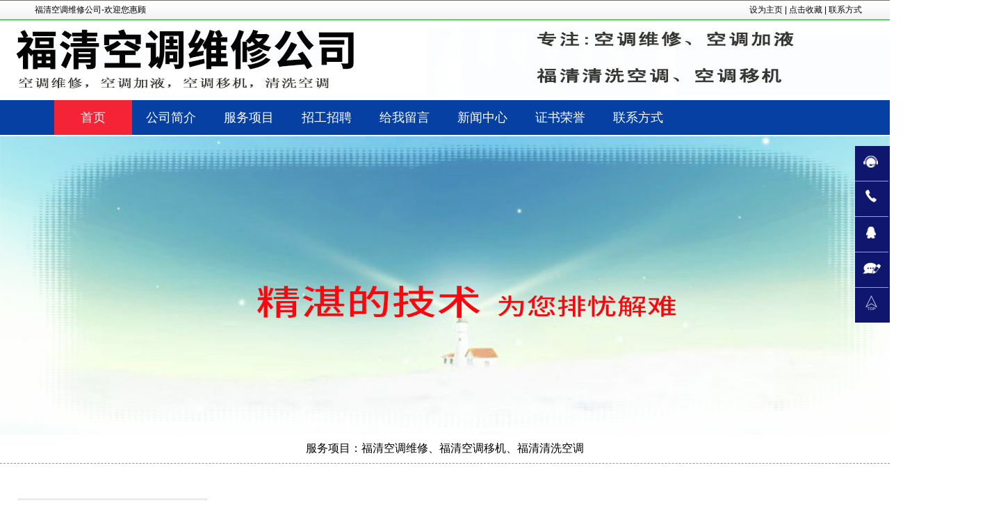

--- FILE ---
content_type: text/html
request_url: http://fuqing.xbktwx.cn/news/o39.html
body_size: 4233
content:
<!DOCTYPE html>
<html>
<head>
<meta http-equiv="Content-Type" content="text/html; charset=gbk" />
<meta name="viewport"content="width=device-width,initial-scale=1.0,user-scalable=no">
<meta name="HandheldFriendly" content="true">
<meta http-equiv="X-UA-Compatible" content="IE=Edge,chrome=1">
<meta name="format-detection" content="telephone=no" />
<meta name="apple-mobile-web-app-capable" content="yes" />
<meta name="apple-mobile-web-app-status-bar-style" content="black" />
<meta name="format-detection" content="telephone=no">
<title>福清空调移机诚实守信-福清空调维修公司</title>
<meta name="keywords" content="福清,空调移机,诚实守信" />
<meta name="description" content="福清空调移机诚实守信我们以突破自我为产品研发制作理念，始终不渝百折不回以精品化、专注化，专业细微方面使基本上每个福清空调维修用户放松享受到无尽创新的所长。诚挚并肩前进，永远是" />
<base href="http://www.xbktwx.cn/" />
<link href="favicon.ico" rel="shortcut icon" />
<link rel="stylesheet" href="/skin/css.css">
<link rel="stylesheet" href="/skin/m-css.css">
<link rel="stylesheet" href="/skin/video-js.css">
<link rel="stylesheet" href="/skin/responsiveslides.css">
<link rel="stylesheet" href="/skin/main-nei.css">
<link rel="stylesheet" href="/skin/style-nei.css">
<link rel="stylesheet" href="/skin/m-main.css">
<link rel="stylesheet" href="/skin/h5-ty.css">
<script type="text/javascript" src="/skin/jquery-1.8.3.min.js"></script>
<script language="JavaScript" src="/data/config.js"></script>
<script language="JavaScript" src="/images/js/jquery.min.js"></script>
<script language="JavaScript" src="/images/js/common.js"></script>
</head>
<body>
<!--顶部-->
<div class="gb-eya"></div>
<div class="header sihjpw" id="header">
<div class="gm-toq" id="tx_hbs">
  <dl>
    <dt><span>福清空调维修公司-欢迎您惠顾</span></dt>
    <dd><a href="javaScript:void(0);" onClick="this.style.behavior='url(#default#homepage)';this.setHomePage(location.href);">设为主页</a> | <a href="javaScript:window.external.AddFavorite(location.href, document.title);">点击收藏</a> | <a href="http://fuqing.xbktwx.cn/about/contact.html">联系方式</a></dd>
  </dl>
</div>

<div class="clear"></div>
<div class="cllf82 xsyo0"><a href="http://fuqing.xbktwx.cn/"><img src="/uploadfile/images/fuqingl.jpg" alt="福清空调维修公司" border="0" /></a></div>
<div class="nfm-xj"></div>
<div class="clear"></div>
    <div class="zecdt nzewb">
      <div class="phx_qy mainnav zlwz">
        <div class="ippd53">
          <ul>
            <li class="rdm-ix dangq"><a  href="http://fuqing.xbktwx.cn/">首页</a></li>
            <li><a href="http://fuqing.xbktwx.cn/about/guanyu.html"><font>公司简介</font></a></li>
            <li><a href="http://fuqing.xbktwx.cn/kt/"><font>服务项目</font></a></li>
            <li><a href="http://fuqing.xbktwx.cn/about/rencai.html"><font>招工招聘</font></a></li>
            <li><a href="http://fuqing.xbktwx.cn/about/fk.html"><font>给我留言</font></a></li>
            <li><a href="http://fuqing.xbktwx.cn/news/"><font>新闻中心</font></a></li>
            <li><a href="http://fuqing.xbktwx.cn/about/rz.html"><font>证书荣誉</font></a></li>
            <li><a href="http://fuqing.xbktwx.cn/about/contact.html"><font>联系方式</font></a></li>

          </ul>
        </div>
        <div class="clear"></div>
      </div>
    </div>
</div>

<div class="sihjpw vtgqzr">
    <div class="gm-toq vtgqzr-left">
      <a href="http://fuqing.xbktwx.cn/" title="福清空调维修公司">
        <img src="/uploadfile/images/fuqingw.png" alt="福清空调维修公司">
      </a>
    </div>
    <div class="cllf82 vtgqzr-right">
      <p><a href="tel:1313587017">一键拨打服务电话<br />1313587017</a></p>    </div>
    <div class="cllf82 clearfix"></div>
  </div>
<div class="hm_pst"></div>
<div class="clear"></div>
  <div class="sihjpw cqj_ta-index">
    <ul>
      <li><a  href="http://fuqing.xbktwx.cn/">首页</a></li>
      <li><a href="http://fuqing.xbktwx.cn/about/guanyu.html">公司简介</a></li>
      <li><a href="http://fuqing.xbktwx.cn/kt/">服务项目</a></li>
      <li><a href="http://fuqing.xbktwx.cn/about/rencai.html">招工招聘</a></li>
      <li><a href="http://fuqing.xbktwx.cn/about/fk.html">给我留言</a></li>
      <li><a href="http://fuqing.xbktwx.cn/news/">新闻中心</a></li>
      <li><a href="http://fuqing.xbktwx.cn/about/rz.html">证书荣誉</a></li>
      <li><a href="http://fuqing.xbktwx.cn/about/contact.html">联系方式</a></li>

    </ul>
    <div class="cllf82 clearfix"></div>
  </div>
<div class="dgwiv"></div>
<div class="clear"></div>
  <!--轮播开始-->
  <div class="nirb lzka">
    <ul class="rslides lkwh" id="slider">
      <li><img src="/uploadfile/image/banner.jpg"></li>
    </ul>
    <div class="ac_zyv txt_bottom">服务项目：福清空调维修、福清空调移机、福清清洗空调</div>  </div>
  <div class="nfm-xj"></div>
  <script type="text/javascript" src="css/responsiveslides.min.js"></script>
  <script type="text/javascript">
    $(function () {
      // 幻灯片的开始
      $("#slider").responsiveSlides({
        auto: true,
        pager: false,
        nav: true,
        speed: 500,
        timeout:4000,
        pager: true,
        pauseControls: true,
        namespace: "callbacks"
      });
    });
  </script>

<!--主要开始-->

    <div class="sihjpw container">
      <div  class="gm-toq right fr">
        <div class="cllf82 fs-qmi">
          <div class="zecdt fs-qmi_left fl">
          福清空调移机诚实守信</div>
          <div class="gcvsoa fs-qmi_right fr weizhi_ty">
            <div class="phx_qy djwzdh">网站主页：<a href="http://fuqing.xbktwx.cn">福清空调维修公司</a><a href="http://fuqing.xbktwx.cn/news/">福清空调维修的新闻中心</a>福清空调移机诚实守信</div>
          </div>
          <div class="cllf82 clearfix"></div>
        </div>

<div class="row lkwh">
      <div class="text">
        <h1>福清空调移机诚实守信</h1>
      </div>
<p>　　福清空调移机诚实守信我们以突破自我为产品研发制作理念，始终不渝百折不回以精品化、专注化，专业细微方面使基本上每个福清空调维修用户放松享受到无尽创新的所长。诚挚并肩前进，永远是各界人士！ 的品质、完善的办事     --是福清空调维修公司生产福清空调维修不变的承诺。</p>
<p>　　我们给一家拥有5年的福清空调维修思维与技术，经验丰富福清空调维修的5年正规我们，具有一些丰富经验的技术人员，有设计品质更好的福清空调维修，而且福清空调维修行业中树立起我们的设计制作做法风格。福清空调移机诚实守信</p>

<p>您需要连续了解福清空调维修的非常多文章 ，邀请关注福清空调维修公司<a href="http://fuqing.xbktwx.cn/">fuqing.xbktwx.cn</a>，敬请随时随地与我们联络，我们保证会为你提供更优异的产品，更合适的服务。</p>
<p>福清空调移机诚实守信此文章为原创内容，由福清空调维修公司原著，未经许可，禁止抄袭，所以就要不需要抄袭，非常感谢网友。</p>
<div class="nfm-xj"></div>
<div class="lkwh xuxian"></div>
<div class="udf_me Up-and-down clearfix">
<div class="gb-eya"></div>
  <ul class="cllf82 clearfix">
    <li>上一篇：没有了    </li>
    <li>下一篇：<a href="http://fuqing.xbktwx.cn/news/o4.html" titile="福清清洗空调价格公道">福清清洗空调价格公道</a>
    </li>
  </ul>
  <div class="dgwiv"></div>  
  <div class="sihjpw box_eznb">
    <h3>同类文章</h3>
    <ul>
      <li><a href="http://fuqing.xbktwx.cn/news/o4.html" title="福清清洗空调价格公道">福清清洗空调价格公道</a></li>
      <li><a href="http://fuqing.xbktwx.cn/news/o14.html" title="专注于福清空调移机">专注于福清空调移机</a></li>
      <li><a href="http://fuqing.xbktwx.cn/news/o16.html" title="福清清洗空调服务">福清清洗空调服务</a></li>
      <li><a href="http://fuqing.xbktwx.cn/news/o17.html" title="福清清洗空调有力保证">福清清洗空调有力保证</a></li>
      <li><a href="http://fuqing.xbktwx.cn/news/o1.html" title="福清空调维修可以依赖">福清空调维修可以依赖</a></li>
      <li><a href="http://fuqing.xbktwx.cn/news/o5.html" title="信得过真实的福清空调移机">信得过真实的福清空调移机</a></li>
      <li><a href="http://fuqing.xbktwx.cn/news/o7.html" title="售后有保证福清空调移机">售后有保证福清空调移机</a></li>
      <li><a href="http://fuqing.xbktwx.cn/news/o2.html" title="福清空调维修靠得住">福清空调维修靠得住</a></li>
      <li><a href="http://fuqing.xbktwx.cn/news/o18.html" title="福清空调维修细致周全">福清空调维修细致周全</a></li>
      <li><a href="http://fuqing.xbktwx.cn/news/o8.html" title="福清清洗空调一致称赞">福清清洗空调一致称赞</a></li>
    </ul>
  </div>
<div class="hm_pst"></div>
<div class="nirb blank1"></div>
<div id="gm-toq xgxw">
<div class="udf_me">查看更多相关<a href="http://fuqing.xbktwx.cn/news/">新闻中心</a>福清,空调移机,诚实守信  <span>[来源：福清空调维修公司</span>]
  <span>[日期：2021-05-22</span>]
  <span>[访问次数：</span>]
</div>
</div>
</div>
</div>
    </div>
      <div class="gb-eya"></div>      
      <div class="sihjpw left fl">
        <ul id="yrx-zv" class="zecdt">
          <h1><img src="/uploadfile/image/ico_pro.png"><em>服务项目</em></h1>

          <li><a href="http://fuqing.xbktwx.cn/kt/o2.html">福清空调维修</a></li>
          <li><a href="http://fuqing.xbktwx.cn/kt/o1.html">福清空调移机</a></li>
          <li><a href="http://fuqing.xbktwx.cn/kt/o4.html">福清清洗空调</a></li>
          <li><a href="http://fuqing.xbktwx.cn/kt/o3.html">福清空调加液</a></li>
        </ul>
        <ul id="yrx-zv" class="zecdt">
          <h1><img src="/uploadfile/image/ico_t.png" alt="固定电话号码小图片"><em>联系方式</em></h1>
          <li><i class="cllf82 tel"><img src="/images/wz.jpg" alt="www图标"></i>http://fuqing.xbktwx.cn</li>
          <li><i class="zecdt tel"><img src="/uploadfile/image/ico_mobile.gif" alt="ico手机"></i>1313587017</li>
          <li><i class="phx_qy tel"><img src="/up_files/yb.png" alt="邮编小图标"></i></li>
          <li><i class="nirb tel"><img src="/image/images/ico_dizhi.jpg" alt="地址小图标"></i>福清空调维修</li>
        </ul>
      </div>
      <div class="cllf82 clearfix"></div>
    </div>
    <div class="dgwiv"></div>    

<!--页脚-->
<div class="gb-eya"></div>
<div class="footer-box jlik65">
    <div class="sihjpw container">
      <div class="footer gcvsoa">
        <div class="udf_me footer_image"><br /><br /><br />
          <img src="/uploadfile/images/fuqingw.png" alt="福清空调维修公司">
        </div>
                
        <div class="dok2 gm-toq">
          <li><a href="http://fuqing.xbktwx.cn/">首页</a></li>
          <li><a href="http://fuqing.xbktwx.cn/about/guanyu.html">公司简介</a></li>
          <li><a href="http://fuqing.xbktwx.cn/about/rz.html">证书荣誉</a></li>
          <li><a href="http://fuqing.xbktwx.cn/about/contact.html">联系方式</a></li>
        </div>
        <div class="nfm-xj"></div>        
        <div class="cllf82 copyright-giac">
            福清空调维修公司 | 服务电话：1313587017
        </div>
        <div class="hm_pst"></div>        
        <div class="zecdt footer_nav">
          <ul>
            <h5><a href="http://fuqing.xbktwx.cn/about/">公司简介</a></h5>
            <li><a href="http://fuqing.xbktwx.cn/about/guanyu.html">公司简介</a></li>
            <li><a href="http://fuqing.xbktwx.cn/about/rz.html">证书荣誉</a></li>
            <li><a href="http://fuqing.xbktwx.cn/about/rencai.html">招工招聘</a></li>
            <li><a href="http://fuqing.xbktwx.cn/about/contact.html">联系方式</a></li>
          </ul>
          <ul>
            <h5><a href="http://fuqing.xbktwx.cn/kt/">服务项目</a></h5>

            <li><a href="http://fuqing.xbktwx.cn/kt/o2.html">福清空调维修</a></li>
            <li><a href="http://fuqing.xbktwx.cn/kt/o1.html">福清空调移机</a></li>
            <li><a href="http://fuqing.xbktwx.cn/kt/o4.html">福清清洗空调</a></li>
            <li><a href="http://fuqing.xbktwx.cn/kt/o3.html">福清空调加液</a></li>
          </ul>
          <ul>
            <h5><a href="http://fuqing.xbktwx.cn/about/db.html">维修需知</a></h5>
          </ul>
          <ul>
            <h5><a href="http://fuqing.xbktwx.cn/about/fk.html">给我留言</a></h5>
          </ul>
          <ul>
            <h5><a href="http://fuqing.xbktwx.cn/news/">新闻中心</a></h5>

            <li><a href="http://fuqing.xbktwx.cn/news/o13.html">福清空调维修一致夸奖</a></li>
            <li><a href="http://fuqing.xbktwx.cn/news/o12.html">价格实惠的福清空调移机</a></li>
            <li><a href="http://fuqing.xbktwx.cn/news/o15.html">福清清洗空调一致表扬</a></li>
            <li><a href="http://fuqing.xbktwx.cn/news/o9.html">福清空调维修品质更佳</a></li>
          </ul>
          <ul>
            <h5><a href="#"></a></h5>
            <ol>
              <li><img src="/uploadfile/images/fuqingx.png" alt=""><p></p></li>
            </ol>
          </ul>
          <div class="cllf82 clearfix"></div>
                    
          <div class="gm-toq footer_right" >
            <hr>
            <div class="jlik65 copyright">
              福清空调维修公司 | 版权所有 | 电话：1313587017 | 地址：福清全城及周边乡镇</div>
            <div class="cllf82 clearfix"></div>
          </div>
        </div>
      </div>
    </div>
        
    <div class="lkwh fixm">
        <ul>
          <li>
           <a href="tel:1313587017">
             <img src="/image/tel2.gif" alt="服务电话">
             <p>服务电话</p>
           </a>
          </li>
          <li>
            <a href="http://wpa.qq.com/msgrd?v=1&uin=15678232">
              <img src="/uploadfile/qqpic.png" alt="在线QQ">
              <p>在线QQ</p>
            </a>
          </li>
          <li>
            <a href="http://fuqing.xbktwx.cn/about/fk.html">
              <img src="/uploadfile/feedback.gif" alt="给我留言">
              <p>给我留言</p>
            </a>
          </li>
          <li class="udf_me cur">
            <a href="tel:1313587017">
              <img src="/image/tel2.gif" alt="在线电话">
              <p>在线电话</p>
            </a>
          </li>
        </ul>
    </div>
  </div>
  <div class="dgwiv"></div>  
  <script>
    function goTop()
    {
      $('html,body').animate({'scrollTop':0},300);
    }
  </script>

  <!--悬浮-->
  <div class="gb-eya"></div>  
  <div class="sihjpw float_box">
    <ul>
      <li><span><em>服务电话</em>&nbsp;&nbsp;<a href="tel:javascript:void(0)" rel="nofollow" target="_blank">1313587017</a></span><i></i></li>
      <li><span><em>在线电话</em>&nbsp;&nbsp;<a href="tel:javascript:void(0)" rel="nofollow" target="_blank">1313587017</a></span><i></i></li>
      <li><span><em>在线QQ</em>&nbsp;&nbsp;<a target="_blank" href="javascript:void(0)" rel="nofollow">15678232</a></span><i></i></li>
      <li><span><a href="http://fuqing.xbktwx.cn/about/fk.html">给我留言</a><em></em></span><i></i></li>
      <li><span><a href="javascript:goTop();">回到头部</a></span><i></i></li>
    </ul>
  </div>
</body>
</html>


--- FILE ---
content_type: text/css
request_url: http://www.xbktwx.cn/skin/css.css
body_size: 8051
content:
/*=======zhong zhi=========*/

.container{width:1200px;height:auto;margin:0 auto;}
img{border:0;}
*{margin:0 0;padding:0 0;font-family:"微软雅黑","黑体",'MICROSOFT YAHEI','宋体','SIMSUN','THOMAS','ARIAL'; list-style:none;transition:all 0.3s linear;}
*:hover{transition:all 0.3s linear;}
body{width:100%;overflow:scroll;}
a{text-decoration:none;}
i,em,b{font-style:normal; font-weight:normal;}

/*=======自己设置头部=========*/

.clear {CLEAR: both; FONT-SIZE: 1px; VISIBILITY: hidden; WIDTH: 1px; HEIGHT: 0px}
.blank1{clear:both;height:1px;overflow:hidden;display:block;}
.blank3{clear:both;height:3px;overflow:hidden;display:block;}
.blank9{clear:both;height:9px;overflow:hidden;display:block;}
.xuxian{
	border-top-width: 1px;
	border-top-style: dashed;
	border-top-color: #D2D2D2;
	font-size: 12px;
	color: #666666;
	margin:20px 10px 0px 0px;
}
.center{text-align: center;}

.xsyo0{width:100%;background-repeat:no-repeat;}

/*导航样式*/ 
.nzewb{ width:100%; height:auto; background:#0640a2;}
.nzewb .mainnav{ width: 1125px;/*1024*/ overflow:hidden;
    height: 50px;
    margin: auto;}
.nzewb .mainnav .ippd53{     margin: 0px;
    padding: 0px;}
.nzewb .mainnav .ippd53 ul{ padding:0; margin:0;height:100%;}
.nzewb .mainnav .ippd53 ul li{     float: left;
    width: 112px;
    text-align: center;
    line-height: 50px;}
.nzewb .mainnav .ippd53 ul li a{ text-decoration:none; color:#ffffff; font-family:"微软雅黑"; font-size:18px}
.nzewb .mainnav .ippd53 ul li:hover{background:url(hover.jpg);}
.nzewb .mainnav .nav_search{ float:right; background:#40464c; margin-top:2px;}
.nzewb .mainnav .nav_search input{margin-bottom:0;border-color:none;box-shadow:none;vertical-align:top;}

.dangq{background:url(hover.jpg)}

#header{
	width:100%;	height:196px;} /*或208px  或238px*/
#tx_hbs{width:100%;background-image: url(bgtop.gif);background-repeat: repeat-x;}
#header dl{

	width:1200px;

	height:30px;

	margin:0 auto;

	font-size:12px;

	line-height:29px;

	}

#header dl dt{
	float:left; width:350px;}

#header dl dt span{

	padding-left:10px;

}

#header dl dd{

	float:right;

	width:280px;

	font-size:12px;

	text-align:right;

	}

#header .logo{
    CLEAR: both; 
	width:100%;

	height:152px;

	border-bottom:1px solid #d4d4d4;

	/*background:url(/images/logo.jpg) no-repeat 50% center ;*/

	}

#header .logo .form{

	padding-top:0px;

	/*text-align:left;*/

}

#header .logo .form input[type=text]{

	width:185px;

	height:35px;

	border:none;

	line-height:30px;

	background:none;

	color:#666;

}

#header .logo .form input[type=submit]{

	width:40px;

	height:35px;

	border:none;

	line-height:30px;

	background:none;

	cursor:pointer;

}

#header .gzfnav{

	width:980px;

	height:40px;

	margin:0 auto;

	}

#header .nav{

	width:870px;

	height:40px;

	margin:0 auto;

	}

#header .nav li{
list-style-type:none; color:#000000;
	float:left;

	text-align:left;

	width:96px;

	height:40px;

	text-align:left;

	line-height:40px;

	}

#header .nav li a{

	font-size:16px;

	color:#222;

	}

#head .top {

	width: 1000px;

	height:14px;

	padding-top:10px;

	margin-top: 0;

	margin-right: auto;

	margin-bottom: 0;

	margin-left: auto;

	color:#d8c78a;

}
.brtg {
	MARGIN: 0px auto;
	OVERFLOW: hidden;
	WIDTH: 960px;
	height:500px;
	border-bottom-width: thick;
	border-bottom-style: solid;
	border-bottom-color: #000000;
}
.top_nav{
	height:55px;
	background-color: #FFFFFF;
	background-image: url(nav_bg01.gif);
	background-repeat: repeat-x;
}
.top_nav li{  float:left; display:inline; width:119px; padding-right:1px; font-size:14px; color:#fff; font-weight:bold; text-align:center; background: url(nav-li-bg.gif) no-repeat right center;}
.top_nav li a{ position:relative; color:#fff; height:55px; line-height:55px;padding:0 11px 0 12px; display:inline-block; text-align:center ; font-family:"Microsoft YaHei";font-size:16px;}
.top_nav li a:hover,.top_nav li.cur a{text-decoration:none; background: #ff6600;}
.top_nav_bg{text-decoration:none; background: #ff6600;}
.top_nav .top_navli{ MARGIN: 0px auto; WIDTH: 960px;}



/*=======SHARE=========*/

/*=======general=========*/
.introtitle { font-size: 16px; line-height: 50px; border-left: 3px solid #007acf; margin: 15px 0px; padding-left: 10px; color: #007acf; background-color: #f5f5f5; font-weight: bold; }
/*.introtitle { width: 665px; margin: auto; }*/
.main_table{margin: 20px 0px; } 
.main_table td{text-indent:1em; overflow:hidden; margin: 10px 0px;} 

.clearfix{clear:both;} 
.fl{ float:left;}
.fr{ float:right;}

.text16{
	float:left;
	font-size: 16px;
	color: #787878;
	line-height: 250%;
}

.list{}
.list h1{background:url(icon_lead.jpg) no-repeat 0 8px;padding:0 0 0 10px;margin:0 0 5px;overflow:hidden;height:18px}
.list .date{float:right;}
.list h1.current a,.list h1.current{color:#f00}

/*=======banner大图片轮播=========*/
.index-banner{width:100%;height:750px;overflow:hidden;position:relative;background:#0f1e64;}
//.index-banner-sp{display:none;width:100%;height:200px;overflow:hidden;}
.pc{display:block;width:100%;height:auto;}
.pc img{width:100%;}
.sp{display:none;}



/*==========pvw_ug===============*/
.pvw_ug{width:100%;height:auto;}
.pvw_ug .ss{width:80%;height:50px;}





.phonebox2{width: 18%;height:100px;overflow:hidden;margin-left:0.5%;margin-top:1.5%;}
.phonebox2 li{width:auto;display:block;font-size:1.2em;color:#fff;float:left;}

.header-nm{display:none;}
.cqj_ta{display:none;}
.cqj_ta-index{display:none;}
.vtgqzr{display:none;}

/*=======banner大图片轮播=========*/
.banner{width:100%;height:750px;overflow:hidden;background:#0f1e64;}
.banner .banner_ul{display:block;width:100%;height:auto;}
.banner_ul img{width:100%;}



/** company**/


.order {height: 60px;line-height: 50px;text-align: center;height:auto;}  
.order .line {display: inline-block;width: 40%;border-top: 2px solid #a0a0a0;}  
.order .txt {color: #3d3d3d;vertical-align: middle;font-size: 3em;margin:auto 1%;letter-spacing: 2.8px;}  
.order i{font-size: 1.5em;color: #3d3d3d;font-weight:550;letter-spacing: 2.5px;}
.order .line2 {display: inline-block;width: 30%;border-top: 2px solid #a0a0a0;} 


.nur8box{width:100%;margin:0 auto;padding:30px 0;  font-size:12px;}
.nur8box .nur8{width:100%;}
.nur8box .nur8 p{margin:10px auto;}
.nur8box .nur8 ul{width:45%;float:left;}
.nur8box .nur8 ul li{width:100%;height:auto;margin-top:20px;}
.nur8box .nur8 ul li .title2{width:100%;height:36px;line-height:36px;text-align:left;font-size:2.5em;font-family:"微软雅黑","黑体",'MICROSOFT YAHEI','宋体','SIMSUN','THOMAS','ARIAL';}
.nur8box .nur8 ul li .title2 i{color:#7b7b7b;font-size: 1em;}
.nur8box .nur8 ul li .title2 .enter{font-size:14px;}
.nur8box .nur8 ul .gengduo{transition:left 0.3s;margin-top:20px;width: 110px;height:34px;border-radius:13px;cursor:pointer;font-size:14px; color:#8c8c8c; text-align:center; text-transform:uppercase;line-height: 34px;border:1px solid #8c8c8c;}
.nur8box .nur8 ul .gengduo a{letter-spacing:2px;color:#636161;}
.nur8box .nur8 ul .gengduo:hover a{color:#ffffff;}
//.nur8box .nur8 ul .gengduo i{ height:11px; width:7px; background:url(/images/moreyou.png)  no-repeat; display:block; position:absolute; top:12px;left:120px; transition:left 0.4s}
.nur8box .nur8 ul .gengduo:hover{background:#0f1e64; color:#fff;border:1px solid #ffffff;}
.nur8box .nur8 ul .gengduo:hover i{ background-position: 0 -11px; left:130px;}
.nur8box .nur8 ul li dt{width:100%;height:auto;padding:10px 0;font-size:1.3em;line-height:200%;color:#666;}
.nur8box .nur8 ul li img{width:590px;margin:0px auto;}
.nur8box .videobox{width:45%;height:auto;float:right;margin-top:40px;}
.nur8box .pic_pq{background:url(/up_files/yhjs.jpg)no-repeat;padding:6% 0;width:100%;margin-top:2%;}
.nur8box .pic_pq{padding-left:0px;}
.nur8box .pic_pq ul li{width:100%; height:auto;line-height:230%;letter-spacing: 2px}
.nur8box .pic_pq ul li:nth-child(1){margin-bottom:3%;}
.nur8box .pic_pq ul li i{font-size: 14px;}
.nur8box .pic_pq ul li .gcm{width:100%;height:36px;line-height:36px;text-align:left;font-size:2.5em;font-family:"微软雅黑","黑体",'MICROSOFT YAHEI','宋体','SIMSUN','THOMAS','ARIAL';}
.nur8box .pic_pq ul li p{font-size: 1.2em;color:rgb(21, 20, 20);}


/** 产品中心**/


.product_box{width:100%;margin:0 auto;height:auto;position:relative;padding:30px 0; font-size:12px;}
.product_box .product{margin:0 auto;}

.product_box img{width:100%;}
.product_box .product ul{height:auto;}
.product_box .product ul li{position:relative;width:32%;height:440px;background-position:center center;background-repeat:no-repeat;color:#fff;margin:10px 1%;float:left;}
.product_box .product ul li:nth-child(1){margin-left:0}
.product_box .product ul li:nth-child(3){margin-right:0;}
.product_box .product ul li:nth-child(4){width:100%;margin:10px 0;}
.product_box .product ul li .text{position:absolute;right:0;bottom: 0;width:100%;height:50px;line-height:50px;background-color:#d3d3d3;text-align:center;}
.product_box .product ul li .text a{width:100%;height:100%;display:block;}
.product_box .product ul li .text a:hover{background-color:#868484;}
.product_box .product ul li:hover text{background:rgba(0,0,0,0.6);}
.product_box .product ul li .text a p{font-size:1.2em;line-height:200%;font-weight:300;color:#cacaca;display:none;}
.product_box .product ul li .text a h2{width:100%;height:100%;color:#42414a;font-size:1.6em;font-weight:300;letter-spacing: 2px;}
.product_box .product ul li .text a:hover h2{color:#ffffff;}
.product_box .product ul li .text4{width:100%;height:100%;position:relative;}
.product_box .product ul li .text4:hover{background: rgba(0,0,0,0.3);}
.product_box .product ul li .text4{width:100%;height:100%;position:relative;}
.product_box .product ul li .text4 a{margin-right:4%;width:50%;height:100%;display:block;text-align:left;padding:6em 2em;box-sizing:border-box;position:absolute;right:1em;top:0;text-align:center;}
.product_box .product ul li .text4 a .pt{width:100%;height:2.2em;color:#3d3d3d;;font-size:1.6em;letter-spacing: 3px;font-weight:300;}
.product_box .product ul li .text4 a p{height: 2.2em;line-height: 2.2em;color: #3d3d3d;font-size: 1.3em;}
.product_box .product ul li:hover .text4 h2{color:#ffffff;}
.product_box .product ul li:hover .text4 p{color:#ffffff;}
.product_box .product ul li .text4 a{width:30%;right:0;}
.product_box .product ul li .text4 a i{width:110px;height:100px;background-image:url(../images/pro-b.png);background-size:100% 100%;}
.product_box .product ul li .text4 a i{display:inline-block;background-repeat:no-repeat;background-position:center center;margin:0px auto;margin-top:30px;}
.product_box .product ul li:hover .text4 a i{width:110px;height:100px;background-image:url(../images/pro_ico3.png);background-size:100% 100%;}
.product_box .product ul li:hover .text4 a i{margin-top:0px;}




/*=======case=========*/


.case_box{width:100%;height:auto;padding:30px 0; background:#f8f8f8;  font-size:12px;}	
.case_box .case{ margin:0 auto;}
.case_box .case {width:100%;height:auto;margin-bottom:20px;position:relative;}

.case_box .case .case_title_right{width:100%;height:40px;padding:auto auto;text-align: center;line-height: 40px;margin-bottom:1%;}
.case_box .case .case_title_right a{display:inline-block;width:125px;height:40px;line-height:40px;font-size:1.3em;color:#333;text-align:center;background-color:#eeeeee;margin:auto 0.5%;}
.case_box .case .case_title_right a:hover{background-color:#a6a6a6;color:#ffffff;}
.case_box .case .case_title_right a i{width:30px;height:30px;display:block;background-position:center center;background-repeat:no-repeat;background-size:100% 100%; position:relative;top:0px;float:left;}
.case_box .case .case_title_right a:nth-child(1) i{background-image:url(../images/icon1.png);background-position:4.3px 4.5px;}
.case_box .case .case_title_right a:nth-child(1):hover i{background-image:url(../images/icon01.png);background-position:4.3px 4.5px;;}
.case_box .case .case_title_right a:nth-child(2) i{background-image:url(../images/icon2.png);background-position:4.3px 4.5px;;}
.case_box .case .case_title_right a:nth-child(2):hover i{background-image:url(../images/icon02.png);background-position:4.3px 4.5px;;}
.case_box .case ul{width:100%;}
.case_box .case ul a{width:24%;height:180px;float:left;overflow:hidden;position:relative;cursor:pointer; margin:0.5% 0.6666666%;}
.case_box .case ul a:nth-child(1){ margin-left:0;}
.case_box .case ul a:nth-child(4n){margin-right:0;}
.case_box .case ul a:nth-child(4n+1){margin-left:0;}
.case_box .case ul a li{width:100%;height:100%;}
.case_box .case ul a li div{width:100%;height:100%;background:rgba(0,0,0,0.3);position:absolute;top:0;left:0;z-index:999;opacity:0;}
.case_box .case ul a li:hover div{opacity:1;}
.case_box .case ul a li:hover div b{opacity:1;}
.case_box .case ul a  li img{height:auto;width:100%;transform: scale(1.0, 1.0);}
.case_box .case ul a li:hover img{transform: scale(1.08, 1.08);}
.case_box .case ul a li div b{width:80%;margin-left:10%;color:#fff;z-index:2;position:absolute;bottom:20px;height:2em;line-height:2em;text-indent:0.5em;font-size:1.2em;overflow:hidden;opacity:0;}
.case_box .case ul a li div b hr{width:100%;height:1px;background-color:#fff;border:0;position:absolute;bottom:0px;right:0;}
.case_box .case ul a li div b .cover{width:100%;height:1px;background-color:#0f1e64;border:0;position:absolute;bottom:0px;right:70%;}
.case_box .case ul a li:hover div b .cover{right:0%;}

/*=======新闻资讯=========*/

.ow_jce{width:100%;height:auto;padding:30px 0; font-size:12px;}
.ow_jce .news{width:100%;height:auto;border:0;}
.ow_jce .news .news_left{width:100%;position:relative;margin-bottom: 1%;}
.ow_jce .news .news_left a{color:#6f6f6f;}
.ow_jce .news .news_left ul{width:100%; padding-top:20px;}
.ow_jce .news .news_left ul li{width:100%;margin-bottom:10px;background:#fff;padding:0.6em 0;}
.ow_jce .news .news_left ul li:hover{background:#ececec;}
.ow_jce .news .news_left ul li .pic{width:23%;height:150px;float:left;overflow: hidden;}
.ow_jce .news .news_left ul li .pic img{width:100%;height:auto;}
.ow_jce .news .news_left ul li:hover .pic img{transform: scale(1.08, 1.08);opacity:1;}

.ow_jce .news .news_left ul li .text{width:75%;float:right;box-sizing:border-box;padding:5px 5px;}
.ow_jce .news .news_left ul li .text h2{width:100%;font-size:1.2em;height:1.5em;line-height:1.5em;margin-bottom:0.5em;display:block;white-space:nowrap; overflow:hidden; text-overflow:ellipsis;}
.ow_jce .news .news_left ul li .text h2 a{font-size:1.05em;color:#333;font-weight:600;}
.ow_jce .news .news_left ul li:hover .text h2 a{color:#0f166d;font-weight:600;}
.ow_jce .news .news_left ul li .text p{font-size:1.2em;line-height:210%;color:#666;letter-spacing: 1.1px;}
.more_news{width:100px; height:25px;position:absolute;top:-4em;right:0.5em;border:1px solid #3d3d3d;text-align: center;line-height:25px;border-radius: 13px;}
.more_news:hover{background-color:#0f1e64;color:#ffffff;}



/*=======ENVIRONMENTAL=========*/
.news_indsp{width:100%;background:#f7f8f8;padding:30px 0;height:auto;font-size:12px;}
.news_indsp .knowledge_svo{width:100%;height:auto;}
.news_indsp .knowledge_svo h1{width:100%;}
.news_indsp .knowledge_svo p{font-size:16px;line-height:32px;margin-bottom:36px;}
.news_indsp .knowledge_svo ul{width:100%;height:auto;}
.news_indsp .knowledge_svo ul li{width:28%;padding:2%;margin:0 1%;float:left;background:#fff;}
.news_indsp .knowledge_svo ul li:hover img{transform: scale(1.08, 1.08);opacity:1;}
.news_indsp .knowledge_svo ul li:nth-child(1){margin-left:0;}
.news_indsp .knowledge_svo ul li:nth-child(3){margin-right:0;}
.news_indsp .knowledge_svo ul li img{width:100%;}
.news_indsp .knowledge_svo ul li h3{font-weight:normal;width:100%;font-size:1.2em;height:35px;line-height:30px;text-indent:1em;background:#fff url(../images/icon3.png) no-repeat left center;box-sizing:border-box;padding:0 0;text-align:center;margin-bottom:1em;}
.news_indsp .knowledge_svo ul li h3 a {font-size:1.4em;color:#272727;margin-right:1.5em;}
.news_indsp .knowledge_svo ul li h3 span{width:80px;height:26px;line-height:26px;text-align:center;background:#ececec;border-radius:13px;text-indent:0em;font-size:0.7em;float:right;color:#0f1e64;}
.news_indsp .knowledge_svo ul li:hover h3 span{background:#0f1e64;color:#fff;}
.news_indsp .knowledge_svo .fontbox{width:100%;height:auto;padding:0.5em 0;}
.news_indsp .knowledge_svo .fontbox dl{width:100%;background:url(/images/icon4.png) no-repeat  1% center;text-indent:2em;overflow:hidden;height:3em;line-height:3em;}
.news_indsp .knowledge_svo .fontbox dl:hover{background-color:#f2f2f2;}
.news_indsp .knowledge_svo .fontbox dl a{font-size:1.2em;color:#272727;}
.news_indsp .knowledge_svo .fontbox dl:hover a{color:#0f166d;}

/*=======合作案例=========*/

.hezuohuobanbox{width:100%;height:auto;padding:30px 0;font-size:12px;}
.hezuohuoban{width:100%;height:auto;}
.hezuohuoban ul{width:100%;height:auto;padding:3em 0;}
.hezuohuoban ul li{width:100%;height:auto;float:left;height:12em;overflow:hidden;margin:1em 1%;}
.hezuohuoban ul li a{width:100%;display:block;}
.hezuohuoban ul li img{width:auto;max-width:100%;height:100%;}
//.hezuohuoban ul li:hover{border:1px solid black;}


/*=======页脚=========*/
 
.footer-box{width:100%;height:auto;background:#996633;color:#fff;overflow:hidden;}
.footer-box .footer-top{width:100%;height:40px;line-height:40px;background:#1a33ac url(../images/footertop.png) center center no-repeat;cursor:pointer;}
.footer-box .footer-top:hover{background-color:#3452e0;}
.footer-box .footer-top a{width:100%;height:100%;display:block;}
.footer-box .footer{width:100%;position:relative;}
.footer-box .footer .footer_image{width:18%;height:auto;float:left;text-align:left;}
.footer-box .footer .footer_image img{max-width:100%;margin:2em auto;}
.footer-box .footer .footer_nav{width:82%;height:auto;float:left;padding:2em 0;border-bottom:1px solid #0c1750;}
.footer-box .footer .footer_nav ul{width:12%;float:left;padding:0 1%;overflow:hidden;}
.footer-box .footer .footer_nav ul:nth-child(6){width:240px;margin:0 0;float:right;padding:0 0;}
.footer-box .footer .footer_nav ul h5{width:75%;border-bottom:0px solid #f2f2f2;margin-bottom:1em;overflow:hidden;white-space:nowrap}
.footer-box .footer .footer_nav ul h5 a{width:100%;color:#fff;height:3em;line-height:3em;font-size:1.2em;} 
.footer-box .footer .footer_nav ul li{width:100%;}
.footer-box .footer .footer_nav ul li a{
	width:100%;
	height:2em;
	line-height:2em;
	color:#FFFFFF;
	overflow: hidden;
	white-space: nowrap;
	text-overflow: ellipsis;
	font-size:0.9em;
}
.footer-box .footer .footer_nav ul ol{width:100%;}
.footer-box .footer .footer_nav ul ol li{width:120px;float:left;}
.footer-box .footer .footer_nav ul ol li img{width:80%;margin:0 0 0 0;}
.footer-box .footer .footer_nav ul ol li p{width:75%;text-align:center;height:1.5em;line-height:1.5em;color:#ffffff;font-size:0.8em;}
.footer-box .footer .footer_right{width:100%;padding:0 0;}
.footer-box .footer .footer_right hr{width:97%;margin-bottom: 2%;margin-top: 2%;}
.footer-box .footer .footer_right a{color:#fff;}
.footer-box .footer .footer_right .links{text-align: left;width:90%;height:auto;line-height:auto;color:#FFFFFF;margin-bottom: 1%;}
.footer-box .footer .footer_right .links span{font-size:0.8em;float:left;}
.footer-box .footer .footer_right .links a{font-size: 0.8em;line-height: 12px;color: #c3c3c3;border-right: 1px solid #fff; display: block;float: left;height: 12px; margin: 5px 0;padding: 0 5px;}
.footer-box .footer .footer_right .links a:first-child{padding-left:0px;}
.footer-box .footer .footer_right .links a:last-child{border-right:0px solid #0f1e64;}
.footer-box .footer .footer_right .copyright{width:100%;height:auto;color:#FFFFFF;font-size:0.8em;}

/*=======悬浮框=========*/

.float_box{width:50px;height:auto;position:fixed;right:0;top:50%;margin-top:-150px;background:#0f166d;z-index:1000;}
.float_box ul{width:95%;height:100%;}
.float_box ul li{width:100%;height:50px;line-height:50px;border-bottom:1px solid #959bf0;overflow:hidden;}
.float_box ul li:last-child{border:0;}
.float_box ul li span{display:none;font-size:1em;}
.float_box ul li span a{font-size:0.8em;}
.float_box ul li span em{font-size:0.8em;padding-left:0.3em;}
.float_box ul li i{color:#fff;width:50px;height:50px;line-height:50px;display:block;text-align:Center;float:right;background-position:0 0;background-repeat:no-repeat;}

.float_box ul li:nth-child(1) i{background-image:url(float_icon1.png);}
.float_box ul li:nth-child(2) i{background-image:url(float_icon2.png);}
.float_box ul li:nth-child(3) i{background-image:url(float_icon3.png);}
.float_box ul li:nth-child(4) i{background-image:url(float_icon4.png);}
.float_box ul li:nth-child(5) i{background-image:url(float_icon5.png);}
.float_box:hover{width:250px;}
.float_box:hover ul li span{height:50px;display:block;float:left;color:#fff;text-indent:1em;}
.float_box:hover ul li span a{color:#fff;}
.float_box:hover ul li:hover{background:#f2f2f2;}
.float_box:hover ul li:nth-child(7):hover{background:#0f166d;}
.float_box:hover ul li:hover span{color:#0f166d;}
.float_box:hover ul li:hover span a{color:#0f166d;}
.float_box:hover ul li:hover i{color:#0f166d;background-position:0 -53px;}
.float_box:hover ul li:nth-child(7):hover i{background-position:0 0px;}
.float_box:hover ul li span dl{height:100%;float:left;}
.float_box:hover ul li span dl a{width:50px;height:50px;display:block;margin:0 0;float:left;padding:0 0;}
.float_box:hover ul li span dl a:hover{background-color:#131c7c;}
.float_box:hover ul li span dl .bds_weixin{background:url(/images/icon17.png) 4px center no-repeat;}
.float_box:hover ul li span dl .bds_sqq{background:url(/images/icon17.png) -48px center no-repeat;}
.float_box:hover ul li span dl .bds_tsina{background:url(/images/icon17.png) -106px center no-repeat;}


			.pic-list-bo{width:100%;height:auto;}
			.pic-list-bo ul{width:100%;height:auto;}
			.pic-list-bo ul li{width:46%;height:auto;margin:0 1%;float:left;box-sizing:border-box;padding:10px 10px;border:1px solid #ececec;margin-bottom:2em;box-shadow:0px 0px 3px #ececec;}
			.pic-list-bo ul li:hover{ border:1px solid #0f1e64;}
			.pic-list-bo ul li:nth-child(1){margin-left:0;}
			.pic-list-bo ul li:nth-child(2n+1){margin-left:0;}
			.pic-list-bo ul li:nth-child(2n){margin-right:0;}
			.pic-list-bo ul li dt{width:100%;height:265px;overflow:hidden;float:left;}
			.pic-list-bo ul li dt img{width:100%;transform: scale(1.0, 1.0);}
			.pic-list-bo ul li:hover dt img{width:100%;transform: scale(1.05, 1.05);}
			.pic-list-bo ul li dd{width:100%;float:right;}
			.pic-list-bo ul li dd h1{width:100%;line-height:4em;text-align:center;font-size:12px;}
			.pic-list-bo ul li dd h1 a{font-size:1.3em;color:#333;font-weight:normal;font-weight:300;}
			.pic-list-bo ul li dd h1 a:hover{color:#0f166d;}
			.pic-list-bo ul li dd h1 span{width:70px;height:1.5em;line-height:1.5em;display:inline-block;background:#0f166d;color:#fff;float:right;text-align:center;}
			.pic-list-bo ul li dd dl{width:100%;height:4em;line-height:2em;font-size:1em;color:#555;overflow:hidden;}
			.pic-list-bo ul li dd .link{width:120px;height:2em;line-height:2em;border:1px solid #0f166d;display:inline-block;color:#555;text-indent:1em;margin-top:1em;}
			.pic-list-bo ul li dd .link:hover{background:#0f166d;color:#fff;}
			.pic-list-bo ul li dd .link i{width:2em;height:2em;display:inline-block;text-align:center;font-size:1em;line-height:2em;background:#0f166d;float:right;font-style:normal;font-family:"宋体";text-indent:0;}

			@media(max-width:680px){ 
			.pic-list-bo ul li dt{height:145px;}
			.pic-list-bo ul li dd h1{width:100%;line-height:2em;}
			.pic-list-bo ul li dd h1 a{font-size:12px;}
			}

.fixm{display:none;}
.dok2{display:none;}
.copyright-giac{display:none;}

/* wenzhangfenye */
.pg_pagelist {float:right;display:table;clear:both;line-height:30px;}
.pg_pagelist em {padding:8px;border:1px solid #E7E7E7;font-size:12px;margin:0px 1px;background:#F5F9FE;color:#14316B;font-weight:bold;font-style:normal;}
.pg_pagelist strong {padding:8px;border:1px solid #E7E7E7;font-size:12px;margin:0px 1px;color:#009900;}
.pg_pagelist a {padding:8px;border:1px solid #E7E7E7;font-size:12px;margin:0px 1px;}
.000aaa1{}
.000aaa2{}
.000aaa3{}


@media screen and (max-width: 1125px) { .m_none{display:none; }}
/* 搜索 */
#k_search{}
	#k_search form{margin:0px auto;line-height:30px;height:30px;font-size:14px;text-align:left;}

	#k_search {text-align:center;}
	#k_search .k_search p{text-align:right;line-height:22px;width:640px;margin:0px;}
	#k_search .k_search div{margin:15px auto;width:100%;}
	#k_search .k_search div h3{margin:0px;width:100%;text-align:left;font-size:14px;line-height:30px;}
	#k_search .k_search div p{margin:0px;width:100%;text-align:left;font-size:12px;line-height:26px;}

	#k_search .k_search div p a{}
	#k_search .k_search div p span{}

/* 留言咨询 */
.k_form{display:table;margin:25px 5px 5px 5px;padding:0px;overflow:hidden;}
.k_in3,.k_in4{margin:1px 0px 1px 10px;}

/* 关联文章 */
#xgxw{
	width:100%;
	text-align:left;
	line-height:26px;
	word-wrap:break-word;
	white-space:normal;
	margin:20px 0px 20px 0px;
	padding:10px 0px 0px 0px;
/*	border-top-width: 1px;
	border-top-style: solid;
	border-top-color: #000000;*/
}
.next{display:block;clear:both;width:100%;line-height:26px;text-align:left;}
.box_eznb{
	height:100%;
	margin-bottom:10px;
	}
.box_eznb ul{
	margin:10px 0px;
	}
.box_eznb li{
	background:url(icon1.gif) no-repeat 2px 1px;
	padding:1px 0px 1px 10px;
	text-indent:10px;
	height:20px;
	line-height:20px;
	overflow:hidden;
	white-space:nowrap;
	text-overflow:ellipsis;
	float:left;
	}
.box_eznb_ind_bj{
	}
.box_eznb_ind{
	height:100%;
	margin-bottom:10px;
	}
.box_eznb_ind ul{
	margin:10px 0px;
	}
.box_eznb_ind li{
	background:url(icon11.gif) no-repeat 5px 6px;
	padding:1px 0px 1px 10px;
	text-indent:10px;
	height:20px;
	line-height:20px;
	overflow:hidden;
	white-space:nowrap;
	text-overflow:ellipsis;
	float:left;
	}
@media screen and (min-width: 1125px) { .box_eznb li{width:48%;} .box_eznb_ind li{width:32%;}}
.box_eznb h3{ margin:0px; padding:5px 0px 3px 0px; color: #0179B5; border-bottom-width: 1px; border-bottom-style: solid; border-bottom-color: #999999; }
.box div h3 a:link, #main div h3 a:visited{ color:#006600; text-decoration:none; padding:10px 0px 6px 0px; }
.box div h3 a:hover{color:#0072ff;}
.description_v{
/*	border-top-width: 1px;
	border-top-style: solid;
	border-top-color: #0640a2;*/
}
.description_v p{
	margin:10px 0px 10px 0px;
	padding:10px 0px 10px 0px;
}
.000aaa5{}
.000aaa6{}
.000aaa7{}
.000aaa8{}
.000aaa9{}
.000aaa10{}
.000aaa11{}
.000aaa12{}
.000aaa13{}
/* 关联文章 下的图片列表 */
.hntm {padding:10px 0px 0px 0px;clear:both;overflow:hidden;}
.hntm .show {}
.mlist-kfj{float:left;width:137px;height:228px;overflow:hidden;padding:8px;padding-left:8px;padding-top:4px;padding-bottom:3px;}
.mlist-kfj .pic{width:131px;height:175px;overflow:hidden;padding:2px;border:1px #cacaca solid;}
.mlist-kfj .title{width:135px;height:70px;line-height:25px;text-align:center;overflow:Hidden;TEXT-OVERFLOW: ellipsis;WHITE-SPACE:nowrap;}
.mlist-kfj .title a{font-size:12px;font-weight: normal;}

#artical_main_left { margin-top:30px;}
#artical_main_left UL {
	PADDING-RIGHT: 0px; PADDING-LEFT: 0px; PADDING-BOTTOM: 20px; MARGIN: 10px 0px 10px 10px; PADDING-TOP: 0px; BORDER-BOTTOM: #e2e2e2 1px dashed; HEIGHT: 100%
}
#artical_main_left UL LI {
	FONT-SIZE: 14px; COLOR: #333; LINE-HEIGHT: 26px;
}
#artical_main_left UL LI a:link{text-decoration:none} 
#artical_main_left UL LI a:visited{text-decoration:none} 
.update {
	FLOAT: right; COLOR: #999;MARGIN: 0px 10px 0px 10px;
}

/*分页*/
#pages { margin:15px auto; text-align:center; clear:both;}
#pages a { padding:3px 6px 2px; margin:3px; border:1px solid #B9DFF9; text-align:center; color:#077ac7;}
#pages a.now{ background:#077ac7; color:#fff; border:0;}
#pages a:hover,#pages a.now:hover { background:#077ac7; color:#fff;}
.weizhi_ty{}
.weizhi_ty a{ color:#333; padding:0px;background:url(bg_position2.gif) no-repeat right -40px; padding-right:16px;}
/*.djwzdh{ WIDTH: 730px;height:30px; line-height:30px; padding:0px 0px 0px 0px;margin:5px 0px 5px 0px; }*/
.djwzdh a{ color:#333; padding:0px;background:url(bg_position2.gif) no-repeat right -40px; padding-right:16px;}
.text {
	PADDING-RIGHT: 0px;
	PADDING-LEFT: 3px;
	PADDING-BOTTOM: 10px;
	WIDTH: 100%;
	PADDING-TOP: 10px;
	/*border: thin solid #CCCCCC;*/
}
.text H6,.text h1{
	FONT-SIZE: 20px; PADDING-BOTTOM: 10px; COLOR: #333; LINE-HEIGHT: 30px; BORDER-BOTTOM: #999 1px dashed; TEXT-ALIGN: center
}
.text_info {
	LINE-HEIGHT: 2px; TEXT-ALIGN: center;PADDING-TOP: 20px;PADDING-BOTTOM: 10px; 
}
.text_info SPAN {
	PADDING-RIGHT: 5px
}
.text_gaiyao {
	BORDER-RIGHT: #ccc 1px solid; PADDING-RIGHT: 10px; BORDER-TOP: #ccc 1px solid; PADDING-LEFT: 10px; FONT-SIZE: 12px; BACKGROUND: #efefef; PADDING-BOTTOM: 10px; BORDER-LEFT: #ccc 1px solid; COLOR: #565656; LINE-HEIGHT: 22px; PADDING-TOP: 10px; BORDER-BOTTOM: #ccc 1px solid
}
.txt_con {
	PADDING-RIGHT: 10px; PADDING-LEFT: 10px; FONT-SIZE: 14px; PADDING-BOTTOM: 10px; COLOR: #333; LINE-HEIGHT: 180%; PADDING-TOP: 10px; BORDER-BOTTOM: #ccc 1px solid
}
.img_w600{display:block;margin:0 auto;padding:5px 2px 5px 2px;border:0px solid #000000;max-width: 600px; width:expression(this.width > 600 ? "600px" : "auto"); max-height:1650px;height: expresion(this.height > 1650 ? "1650px" :"auto";);overflow:hidden;}
.txt_bottom {
	PADDING-RIGHT: 10px; PADDING-LEFT: 10px; MARGIN-BOTTOM: 10px; PADDING-BOTTOM: 10px; PADDING-TOP: 10px; BORDER-BOTTOM: #999 1px dashed; TEXT-ALIGN: center
}

--- FILE ---
content_type: text/css
request_url: http://www.xbktwx.cn/skin/main-nei.css
body_size: 4925
content:
 

/*=======公司介绍=========*/

.left{width:22%;padding-top:20px;padding-bottom:40px;text-align:left;color:#fff; font-size:12px;}
.left h1{width:100%;height:50px;font-weight:bold;letter-spacing:1px;line-height:50px;border-bottom:1px solid #e2e2e2;position:relative;background:#f2f2f2;}
.left h1 img{width:30px;height:30px;position:absolute;top:50%;margin:-15px 5px 0px 5px;}
.left h1 em{font-size:20px;color:#0f1e64;font-weight:600;margin-left:40px;line-height:50px;}
#yrx-zv{width:100%;height:auto;border-bottom:none;background-color:#fdfdfd;margin-top:20px;border:1px solid #e2e2e2;border-bottom:0px;text-align:left;}
#yrx-zv li{width:100%;border-bottom:1px solid #e2e2e2;line-height:50px;height:50px;cursor:pointer;position:relative;color:#333;overflow:hidden;box-sizing:border-box;}
#yrx-zv li:hover a{color:#0f1e64;}
#yrx-zv li i{float:left;margin-right:5px;margin-left:10%;}
#yrx-zv li i img{width:20px;height:20px;position:relative;top:4px;}
#yrx-zv li a{text-align:left;width:90%;height:100%;display:block;color:#333;font-size:1.2em;padding-left:40px;}
#yrx-zv li a i{float:right;margin-right:2em;color:#333;font-size:16px;font-style:normal;font-family:"宋体";}
#yrx-zv span li{background:#ececec;}
#yrx-zv .hover{border-left:2px solid #0f166d;}
#yrx-zv .hover a{color:#0f166d;}
#yrx-zv .hover a i{color:#0f166d;}
#yrx-zv .li_class3 a:hover{color:blue;}

#yrx-zv select{width:100%;border-bottom:1px solid #c1c1c1;line-height:45px;height:45px;cursor:pointer;}
#yrx-zv select option{width:100%;border-bottom:1px solid #e2e2e2;line-height:60px;height:60px;cursor:pointer;}

.li-class2:hover{color:blue}
.right{width:73%;padding:20px 2%;font-size:12px;}
.right .fs-qmi_left {color: #454545;font-size: 18px; line-height:68px;}
.right .fs-qmi_left b{font-size: 20px;}
.right .fs-qmi_left span{color: #454545;padding-left: 10px; font-size:18px;}
.fs-qmi_right {color:#666;line-height:60px; }
.fs-qmi_right a{font-size:1em;color: #666;line-height:60px; }
.right .fs-qmi{ border-bottom:1px solid #ececec;margin-bottom:20px; display:block;white-space:nowrap; overflow:hidden; text-overflow:ellipsis;}
.right .row{ margin-top:20px; border:1px solid #dadada; padding:20px 40px; font-size:1.4em;line-height:200%; }

/* 展出 */
.right .title {
	text-align:center;
	font-size:20px;
	font-weight:bold;
	color:#FF6600;
	line-height:40px;
	letter-spacing: 2px;
	border-bottom:#C0C0C0 1px dotted;
}
.right .info {margin:0 10px 0 10px;border-top:#C0C0C0 1px dotted;border-bottom:#C0C0C0 1px dotted;line-height:25px;text-align:center;}


.btn{width:100%;position:relative;}
.btn a.link1{width:33.33%;height:90%;position:absolute;left:0;top:0;}
.btn a.link2{width:33.33%;height:90%;position:absolute;left:33.33%;top:0;}
.btn a.link3{width:33.33%;height:90%;position:absolute;right:0;top:0;}


.content-head{width:100%;position:relative;}
.content-head a.link4{width:16.66%;height:90%;position:absolute;left:0;top:0;}
.content-head a.link5{width:16.66%;height:90%;position:absolute;left:16.66%;top:0;}
.content-head a.link6{width:16.66%;height:90%;position:absolute;left:33.32%;top:0;}
.content-head a.link7{width:16.66%;height:90%;position:absolute;left:49.98%;top:0;}
.content-head a.link8{width:16.66%;height:90%;position:absolute;left:66.64%;top:0;}
.content-head a.link9{width:16.66%;height:90%;position:absolute;right:0;top:0;}

.right .row p{font-size:1em;line-height:150%;color:#333;}
.right .row img{max-width:100%;}
.left img{ width:100%;}
#contact{width:100%;height:auto;background-color:#fff;margin:0 0;padding:0 0;}
#contact li{width:50%;color:#333;height:90px;line-height:40px;text-align:center;float:left;padding:0 0;text-indent:0em;box-sizing:border-box;border:1px solid #0f166d;overflow:hidden;}
#contact li em{width:100%;height:40px;line-height:40px;display:inline-block;text-indent:0em;background:#0f166d;color:#fff;}
#contact li span{width:100%;font-weight:600;height:50px;line-height:50px;font-family:"Arial","Microsoft Yahei","Thomas";font-size:1.2em;}
#contact li span i{width:18px;height:18px;display:inline-block;background-image:url(../images/ico.png);background-repeat:no-repeat;float:left;margin-left:10%;margin-top:16px;}
#contact li span .addr{background-position:left center;}
#contact li span .tel{background-position:-24px center;}
#contact li span .qq{background-position:-45px center;}

/*=======druy=========*/
.left .left_boott li .xialan{display:none;color:black}
.left .left_boott li:hover{display:block;color:black}




.mid {
    height: 40px;
    box-shadow: 0 0 10px #ddd;
    overflow: hidden;
}

.mid .prev {
    width: 29px;
    height: 40px;
    float: left;
    background: url(../images/z1.png) no-repeat;
    border-right: 1px solid #ddd;
    cursor: pointer;
}
.mid .bd {
    width: 714px;
    float: left;
}
.mid .next {
    width: 30px;
    height: 40px;
    float: left;
    background: url(../images/z2.png) no-repeat;
    cursor: pointer;
	border-right: 1px solid #ddd;
}
.mid .bd li {
    width: 177.5px;
    float: left;
    height: 40px;
    text-align: center;
    line-height: 40px;
    font-size: 14px;
    border-right: 1px solid #ddd;
    cursor: pointer;
}

/*=======成功实例=========*/


.anli_big  ul{ width:100%; margin:0 auto;}
.anli_big  ul  li  img{ width:100%;}
.anli_big  .case_c  img{ width:5%;}
.anli_big ul li{  background:#fff; box-shadow: 1px 2px 3px #cdcdcd; border: 1px solid #f6f6f6; padding:10px 10px 0 10px;  width:29%; float:left; margin:0 1%;overflow:hidden;}
.anli_big ul li:nth-child(1){margin-left:0;}
.anli_big ul li:nth-child(4){margin-left:0;}
.anli_big ul li:nth-child(3){margin-right:0;}
.anli_big ul li:nth-child(6){margin-right:0;}
.case_c{ background:#dadada;}
.case_c b{ float:left:}
.case_c img{ float:left:}
.anli_big ul a{ color:#333;}
//.anli_big ul li:hover{ border:1px solid #333;}


/*=======客户案例_空调维修=========*/
.right  p{ font-size: 14px; line-height:28px;}
.left  img{ width:20px;height:20px;}
.right .casecon{width:100%;height:auto;box-sizing:border-box;padding:0 0;border:0px solid #dadada;}
.right .casecon ul{width:100%;height:auto;}
.right .casecon ul li{width:100%;height:auto;margin:1em 0;}
.right .casecon ul li h3{width:100%;height:40px;line-height:40px;margin:0 0;color:#fff;text-indent:2.5em;background:#1f166d url(../images/logomin.png) 10px center no-repeat;font-size:1.2em;font-weight:600;padding:0 0;}
.right .casecon ul li dl{width:100%;border:1px solid #1f166d;padding:1em 1em;overflow:hidden;color:#333;font-size:1.1em;line-height:200%;box-sizing:border-box;}
.right .casecon ul li dl img{border:0;max-width:100%;}


.right .row .message{width:100%;height:auto;}
.right .row .message h5{width:100%;height:40px;line-height:40px;border-bottom:1px dotted #cdcdcd;}
.right .row .message form{width:100%;padding:1em 0;line-height:20px;}
.right .row .message form label{width:100%;line-height:2em;padding-top:0.5em;font-size:0.8em;display:block;color:#111;font-weight:600;}
.right .row .message form label em{color:#ff0000;height:1em;line-height:1em;font-size:1.2em;display:inline-block;position:relative;top:4px;}
.right .row .message form p{width:auto;line-height:30px;height:auto;margin:0 0;}
.right .row .message form p input[type="text"]{width:100%;max-width:200px;line-height:30px;height:30px;border:1px solid #ccc;}
.right .row .message form p input[type="submit"]{width:100%;max-width:120px;line-height:30px;height:30px;background:#0f166d;color:#fff;border:0px;cursor:pointer;margin-top:1em;}
.right .row .message form p input[type="submit"]:hover{background:#1723ae;}
.right .row .message form textarea{width:100%;max-width:400px;line-height:30px;min-height:80px;border:1px solid #ccc;}
.right .row .message form p span{width:100%;display:block;}
.right .row .message form p label{height:2em;line-height:2em;padding:0 0;font-weight:300;}

.right  .anli_big{height:auto; margin-top:30px; width:100%;}
.anli_big  .case_b{background-color:#fff; width:31%;border: 1px solid #f6f6f6; box-shadow: 1px 2px 3px #cdcdcd;}
.anli_big  ul{ padding:15px 15px 0 15px;}
.anli_big  ul:nth-child(1){margin:0;}
.anli_big  ul:nth-child(3){margin:0;}
.case_b   ul li h4{font-size:14px; text-align:center; line-height:42px; color:#272727;}
.case_b  .li1{width:32%; background:#ececec; padding-left:205px; }
.case_b  .li1 img{ width:22%; float:left; margin-top:14px; }
.case_b  .li1 span{ float:left; margin-left:10px; line-height:42px; font-size:13px; color:#aeaeae; }
.anli_big  a:hover{ border: 1px solid #515151;}
.case_bott { margin: 0 auto; text-align: center;margin-top: 5%; width:100%;}
.case_bott ul li{ float:left; display: inline-block;border: 1px solid #dbdbdb; padding: 6px 14px; margin:0 10px;color:#828282;}
.case_bott ul li:hover{ background:#0f166d; color:#fff;}
.case_bott ul a{color:#828282;}
//.case_bott ul a:hover{color:#fff;}
.case_bott ul  { margin: 0 auto; padding-left:25%;}

/*=======证书资质=========*/


.ow_jce{ width:100%;color:#333; }
.news_n{ padding-bottom:25px;   border-bottom:1px solid #dadada; background-color: #fcfdfe; }
.ow_jce  dl  dt{ width:15%; float:left;  margin-left:20px; margin-left:8%;}
.ow_jce  dl  dd{ width:62%; float:left; margin-left:4%;margin-top:30px;}
.ow_jce  dl  dd  h1 a{ font-size:16px; color:#272727; line-height:32px;}
.ow_jce  dl  dd  p a{ font-size:14px; color:#999999;} 
.ow_jce  dl  dd  span { margin-top:20px;}
.ow_jce  dl  dd  span a{ color:#333;}
.case_bott { margin: 0 auto; text-align: center;margin-top: 5%; width:100%;}
.case_bott ul li{ float:left; display: inline-block;border: 1px solid #dbdbdb; padding: 6px 14px; margin:0 10px;color:#828282;}
.case_bott ul li:hover{ background:#0f166d; color:#fff;}
.case_bott ul a{color:#828282;}
.case_bott ul  { margin: 0 auto; padding-left:25%;}


/*=======新闻资讯=========*/
.ow_jce img{ width:100%;}
.ow_jce  dl  dd  p { font-size:14px; color:#999999;} 
.ow_jce{ width:100%;   }
.news_n { padding-bottom:25px;  margin-top:30px; border-bottom:1px solid #dadada;}
.ow_jce  dl  dt{ width:30%; float:left;  margin-left:20px;}
.ow_jce  dl  dd  p { font-size:14px; color:#999999;} /
.ow_jce  dl  dd{ width:86%; float:left; margin-left:4%;}
.ow_jce  dl  dd  h1 { float:left;}
.ow_jce  dl  dd  h1 a{ font-size:16px; color:#272727; line-height:28px;}
.ow_jce  dl  dd  h1 a:hover{ border-bottom:1px solid #272727;}
.ow_jce  dl  dd  span { margin-top:6px;color:#bfbfbf;}

.ow_jce{ width:100%;}
.ow_jce  dl  dd  p { font-size:14px; color:#999999;} 
.ow_jce img{ width:1px;}
.news { border-bottom:1px solid #dadada;}
.ow_jce  dl  dt{ width:30%; float:left;  margin-left:20px;}
.ow_jce  dl  dt img{width:100%;height:auto;}
.ow_jce  dl  dd{ width:62%; float:left; margin-left:4%;margin-top:15px;}
.ow_jce  dl  dd  h1 a{ font-size:16px; color:#272727; line-height:32px; font-size:bold;}
.ow_jce  dl  dd  p { font-size:14px; color:#999999;} 
.ow_jce  dl  dd  span{ margin-top:20px;}
.case_bott{clear:both;width:100%;text-align:center;margin-top:30px;height:auto;line-height:3em;}
.case_bott span:nth-child(1){display:none;}
.case_bott a{padding:0.5em 0.5em;color:#666;border:1px solid #d5d5d5;margin:0 0.5em;cursor:pointer;}
.case_bott span{padding:0.5em 0.5em;color:#666;border:1px solid #d5d5d5;margin:0 0.5em;}
.case_bott .hover{border:1px solid #0f166d;background:#0f166d;color:#fff;}

/*=======服务项目=========*/
.product_box{ width:100%;}
.product_b{ border:1px solid #e5e5e5; width:42%; margin:35px 15px 20px 15px; padding:15px 25px 15px 25px;  outline: 1px solid #e5e5e5;}
.product_b:hover{box-shadow: 1px 2px 3px #cdcdcd; }
.product_s  a img{ width:100%;}
.product_s  .product_sm{ width:40%;}
.product_bot { margin-left:16%; margin-top:15px;}
.product_bot  p{ background:#f4f4f4; color:#333; padding:0 10px; font-size:14px; line-height:32px;margin-bottom:18px;}
.product_bo  { background:#0f166d; border-radius:8px;}
.product_bo  img{float:left; padding-left:18px; padding-top:15px;}
.product_bo  h1{float:left; color:#fff;  line-height:32px; padding:10px 0;  margin-left:28px;font-size:15px;}

/*=======列表模版=========*/
.pvw_ug{width:100%;height:auto; }
.pvw_ug ul{width:100%;height:auto;}
.pvw_ug ul li{width:100%;height:auto;border-bottom:1px solid #ececec;padding-bottom:18px;margin-bottom:18px;}
.pvw_ug ul li dt{width:2%;height:145px;overflow:hidden;float:left;}
.pvw_ug ul li dt img{width:100%;transform: scale(1.0, 1.0);}
.pvw_ug ul li:hover dt img{transform: scale(1.05, 1.05);}
.pvw_ug ul li dd{width:97%;float:right;}
/*新闻资讯列表模版每一篇文章前有图片
.pvw_ug ul li dt{width:25%;height:145px;overflow:hidden;float:left;}
.pvw_ug ul li dt img{width:100%;transform: scale(1.0, 1.0);}
.pvw_ug ul li:hover dt img{transform: scale(1.05, 1.05);}
.pvw_ug ul li dd{width:73%;float:right;}*/
.pvw_ug ul li dd h1{width:100%;line-height:1.5em;margin-bottom:1em;font-size:12px;}
.pvw_ug ul li dd h1 a{font-size:1.3em;color:#0f1e64;font-weight:normal;font-weight:300;}
.pvw_ug ul li dd h1 a:hover{text-decoration:underline;}
.pvw_ug ul li dd h1 span{width:70px;height:1.5em;line-height:1.5em;display:inline-block;color:#0f1e64;float:right;text-align:center;}
.pvw_ug ul li dd p{width:100%;font-size:1.2em;color:#555;}
.pvw_ug ul li dd .link{width:56px;height:2em;line-height:2em;display:inline-block;color:#0f1e64;margin-top:1em;float:right;}
.pvw_ug ul li dd .link:hover{text-decoration:underline; color:#0f1e64;}
.pvw_ug ul li dd .link i{width:2em;height:2em;display:inline-block;text-align:center;font-size:1em;line-height:2em;background:#0f166d;float:right;font-style:normal;font-family:"宋体";text-indent:0;}
.pvw_ug .city_x{ width:100%; background:#f2f2f2;padding:1em 1em;margin:1em 0;}
.pvw_ug .city_x li{width:100%;height:40px;line-height:40px;}
.pvw_ug .city_x li i{font-size:1.3em;font-weight:600;line-height:40px;text-indent:1em;position:relative;display:inline-block;width:auto;height:40px;}
.pvw_ug .city_x li i:before{ content:" "; margin-right:1em; background-color:#0f1e64;width:2px;height:14px;display:inline-block;position:absolute;left:0;top:50%;margin-top:-7px;}
.pvw_ug .city_x li a{margin-left:3em;font-size:1.2em;}

.city_00{ width:100%;height:auto;background:#f2f2f2;padding: 1em 1em;margin: 1em 0;}
.city_00 dd b{ font-size:16px;font-weight:600;margin-left:20px;}

.pvw_ug .list-box-search{width:100%;}
.pvw_ug .list-box-search input[type="text"]{width:300px;height:40px;line-height:40px;text-indent:0.8em;margin:0 0;;}
.pvw_ug .list-box-search input[type="submit"]{width:50px;height:42px;line-height:42px;background:#333;color:#fff;border:1px solid #333;cursor:pointer;margin:0 0;margin-left:-4px;}
.pvw_ug .list-box-search input[type="submit"]:hover{background:#0f166d;border:1px solid #0f166d;}
/*=======图片列表模版=========*/
.pic-list-box{width:100%;height:auto;}
.pic-list-box ul{width:100%;height:auto;}
.pic-list-box ul li{width:32%;height:auto;margin:0 1%;float:left;box-sizing:border-box;padding:10px 10px;border:1px solid #ececec;margin-bottom:2em;box-shadow:0px 0px 3px #ececec;}
.pic-list-box ul li:hover{ border:1px solid #0f1e64;}
.pic-list-box ul li:nth-child(1){margin-left:0;}
.pic-list-box ul li:nth-child(3n+1){margin-left:0;}
.pic-list-box ul li:nth-child(3n){margin-right:0;}
.pic-list-box ul li dt{width:100%;height:180px;overflow:hidden;float:left;}
.pic-list-box ul li dt img{width:100%;transform: scale(1.0, 1.0);}
.pic-list-box ul li:hover dt img{width:100%;transform: scale(1.05, 1.05);}
.pic-list-box ul li dd{width:100%;float:right;}
.pic-list-box ul li dd h1{width:100%;line-height:4em;text-align:center;    font-size: 12px;}
.pic-list-box ul li dd h1 a{font-size:1.3em;color:#333;font-weight:normal;font-weight:300;}
.pic-list-box ul li dd h1 a:hover{color:#0f166d;}
.pic-list-box ul li dd h1 span{width:70px;height:1.5em;line-height:1.5em;display:inline-block;background:#0f166d;color:#fff;float:right;text-align:center;}
.pic-list-box ul li dd dl{width:100%;height:4em;line-height:2em;font-size:1em;color:#555;overflow:hidden;}
.pic-list-box ul li dd .link{width:120px;height:2em;line-height:2em;border:1px solid #0f166d;display:inline-block;color:#555;text-indent:1em;margin-top:1em;}
.pic-list-box ul li dd .link:hover{background:#0f166d;color:#fff;}
.pic-list-box ul li dd .link i{width:2em;height:2em;display:inline-block;text-align:center;font-size:1em;line-height:2em;background:#0f166d;float:right;font-style:normal;font-family:"宋体";text-indent:0;}

/*=======产品列表模版=========*/
.propvw_ug{width:100%;height:auto;}
.propvw_ug ul{width:100%;height:auto;}
.propvw_ug ul li{width:100%;height:auto;border-bottom:1px solid #ececec;padding-bottom:18px;margin-bottom:18px;}
.propvw_ug ul li dt{width:25%;height:200px;overflow:hidden;float:left;}
.propvw_ug ul li dt img{width:100%;transform: scale(1.0, 1.0);}
.propvw_ug ul li:hover dt img{transform: scale(1.05, 1.05);}
.propvw_ug ul li dd{width:73%;float:right;} 
.propvw_ug ul li dd h1{width:100%;line-height:1.5em;margin-bottom:1em;font-size:1.5em;color:#0f166d;font-weight:normal;font-weight:600;}
.propvw_ug ul li dd h1 span{width:70px;height:1.5em;line-height:1.5em;display:inline-block;background:#0f166d;color:#fff;float:right;text-align:center;}
.propvw_ug ul li dd dl{width:100%;height:auto;line-height:2em;color:#444;font-size:1em;padding:0.3em 0;}
.propvw_ug ul li dd dl em{font-weight:600;color:#0f166d;font-size:1.2em;}
.propvw_ug ul li dd dl p{margin:0 0;}
.propvw_ug ul li dd .link{width:120px;height:2em;line-height:2em;border:1px solid #0f166d;display:inline-block;color:#555;text-indent:1em;margin-top:1em;}
.propvw_ug ul li dd .link:hover{background:#0f166d;color:#fff;}
.propvw_ug ul li dd .link i{width:2em;height:2em;display:inline-block;text-align:center;font-size:1em;line-height:2em;background:#0f166d;float:right;font-style:normal;font-family:"宋体";text-indent:0;}
.fixm{display:none;}
/*=======左右滑动图片模版=========*/
		.testimonial{
		    background-color: #f3f3f3;
		    border-radius: 5px;
		    padding: 30px;
		    margin: 0 15px;
		}
		.testimonial .pic{
		    width: 90px;
		    height: 90px;
		    margin: 0 30px 15px 0;
		    float: left;
		}
		.testimonial .pic img{
		    width: 100%;
		    height: auto;
		    border-radius: 50%;
		}
		.testimonial .testimonial-title{
		    color: #000000;
		    font-size: 16px;
		    margin-top: 5px;
		    font-weight: 800;
		    text-transform: capitalize;
		}
		.testimonial .testimonial-title small{
		    display: block;
		    color: #dc005a;
		    font-size: 14px;
		    font-weight: 800;
		    margin-top: 10px;
		}
		.testimonial .testimonial-review p{
		    color: #888888;
		    font-size: 15px;
		    font-style: italic;
		    line-height: 19px;
		    margin-bottom: 0;
		}
		.owl-theme .owl-controls{
		    margin-top: 20px;
		}
		.owl-theme .owl-controls .owl-page span{
		    width: 10px;
		    height: 10px;
		    background:#fff;
		    opacity: 1;
		}
		.owl-theme .owl-controls .owl-page.active span,
		.owl-theme .owl-controls.clickable .owl-page:hover span{
		    background: #fff;
		    border: 0px solid #cdcdcd;
		}
		.owl-pagination{
		    margin-top: 40px;
		}
		.owl-theme .owl-controls .owl-page.active span, .owl-theme .owl-controls.clickable .owl-page:hover span{
		    background:#0f1e64;
		    border:0px solid #fff;
		}
		@media screen and (max-width: 990px){
		    .testimonial-parallax h2{
		        margin-bottom: 40px;
		    }
		    .testimonial{
		        margin: 0;
		    }
		}
		.mt50{padding-top: 50px;}
		.test{ width: 100%; height: 50px; line-height: 50px;}
		.test a{ padding: 0px 20px;}



--- FILE ---
content_type: text/css
request_url: http://www.xbktwx.cn/skin/m-main.css
body_size: 4702
content:

@media (min-width: 1800px)
{
	.swipslider{height:750px;}
	.ny{height:450px;}
}

@media (min-width: 1600px)
{
	.swipslider{height:680px;}
	.ny{height:450px;}
}

@media (max-width:1600px)
{
	.swipslider{height:600px;}
	.ny{height:400px;}
	.case_box .case ul a{height:200px;}
}


@media (max-width:1500px)
{	 

	.swipslider{height:550px;}
	.ny{height:330px;}
	.map{overflow:hidden;}
	.header .nav_box .phonebox li{font-size:1.3em;}
	.header .nav_box .nav li a {font-size: 1.1em;letter-spacing:1px;}

	.product_box .product ul li{height:400px;}

    .ow_jce .news .news_right img{width:100%;}
	.footer-box .footer .footer_right .copyright{clear:both;padding-bottom:30px;}
}


@media (max-width:1330px)
{
	.swipslider{height:450px;}
	.ny{height:310px;}
	.container{width:96%;margin:auto 2%;}
	.header .nav_box .phonebox{display:block;}
	.header .nav_box .phonebox li{display:none;}
	.header .nav_box .phonebox li:nth-child(1){display:inline-block;}
	.header .nav_box .phonebox li:nth-child(1) em{display:none;}
}


@media (max-width:1125px)
{
	*{font-family:"黑体";}
	.pc{display:none;width:100%;height:auto;}
	.pc img{width:100%;}
	.sp img{width:100%;}
	.sp{display:block;width:100%;height:auto;}
	.container{width:96%;margin:auto 2%;}
	.header{width:80%;height:50px;display:none;}
	.header-nm{width:100%;height:50px;display:block;background:#0f166d;color:#fff;}
	.header-nm .logo{width:50%;height:42px;padding:4px 0;}
	.header-nm .logo a{width:100%;height:100%;display:inline-block;overflow:hidden;}
	.header-nm .logo a img{max-width:100%;height:100%;}

	.header-nm .list_dao{padding:0 0; bordeer:1px solid red; width:50px; height:50px;}
	.header-nm .list_dao i{width:50px;height:50px;display:inline-block;float:right;cursor:pointer;position:relative;}
	.header-nm .list_dao i span{position:absolute;left:calc((100% - 25px) / 2); top: calc((100% - 1px) / 2);width:25px;height:2px;background-color: rgb(255, 255, 255);}
	.header-nm .list_dao i span:nth-child(1) {transform: translateY(4px) rotate(0deg);animation-duration:0.5s;animation-fill-mode:both;animation-name:outfirst;}
	.header-nm .list_dao i span:nth-child(2) {transform: translateY(-4px) rotate(0deg);animation-duration:0.5s;animation-fill-mode:both;animation-name:outsecond;}
	.header-nm .list_dao .onhover span:nth-child(1){animation-duration:0.5s;animation-fill-mode:both;animation-name:clickfirst;}
	.header-nm .list_dao .onhover span:nth-child(2){animation-duration:0.5s;animation-fill-modeboth;animation-name:clicksecond;}
	.header-nm .list_dao i img{width:100%;}

	.cqj_ta{width:100%;padding:0 0;display:none;font-size:12px;}
	.cqj_ta .home{width:100%;height:50px;line-height:50px;font-weight:normal;text-indent:40px;background:#f2f2f2;border-bottom:1px solid #e1e1e1;font-size:16px;color:#333;display:block;}
	.cqj_ta h5{width:100%;height:50px;line-height:50px;font-weight:normal;text-indent:40px;background:#f2f2f2;border-bottom:1px solid #e1e1e1;}
	.cqj_ta h5 i{float:right; margin-right:2em; font-family: "宋体"; font-size:1.2em;}
	.cqj_ta h5 a{font-size:16px;color:#333;}
	.cqj_ta ul {width:100%;height:auto;background:#fff;padding:0 0;display:none; font-size:12px;}
	.cqj_ta ul li{width:100%;height:auto;display:inline-block;text-align:center;float:left;height:4em;line-height:4em;box-sizing:border-box;border-bottom:1px solid #ececec;}
	.cqj_ta ul li:nth-child(2n){border-left:1px solid #ececec;}
	.cqj_ta ul li a{color:#333;font-size:1.2em;width:100%;height:100%;display:block;}
	.cqj_ta ul li a:hover {
text-decoration: underline; 
color: #00CC00;
font-size: 16px;
font-weight: 200;}

	.header-nm-index{display:none;}
	.vtgqzr{width:100%;height:auto;background:#0b83e5;color:#fff;display:block;padding:0.5em 0;}
	.vtgqzr .vtgqzr-left{width:61%;height:60px;float:left;}
	.vtgqzr .vtgqzr-left a{width:100%;height:100%;overflow:hidden;display:block;color:#fff;font-size:1em;line-height:30px;}
	.vtgqzr .vtgqzr-left a img{width:285px;height:60px;margin:5px 5px;float:left;}/*.wap_logo .wap_logo-left a img{width:65px;height:50px;margin:5px 5px;float:left;}*/
	.vtgqzr .vtgqzr-left a h1{font-size:1.2em;letter-spacing:1pt;}
	.vtgqzr .vtgqzr-left a p{font-size:0.8em;}
	.vtgqzr .vtgqzr-right{width:39%;height:60px;float:left;text-align:right;box-sizing:border-box;padding-right:1em;}
	.vtgqzr .vtgqzr-right p{width:100%;height:30px;line-height:30px;font-size:0.8em;}
	.vtgqzr .vtgqzr-right p a{color:#fff;font-weight:600;font-size:1.2em;}
	/*.cqj_ta-index{display:block;width:100%;height:auto;background:#0f166d;}*/
	.cqj_ta-index{display:block;width:100%;height:auto;background:#063783;}
	.cqj_ta-index ul{width:100%;height:auto;border-top:1px solid #f2f2f2;}
	.cqj_ta-index ul li{width:25%;height:40px;line-height:40px;float:left;box-sizing:border-box;border-right:1px solid #f2f2f2;border-bottom:1px solid #f2f2f2;}
	.cqj_ta-index ul li:nth-child(4n){border-right:0;}
	.cqj_ta-index ul li a{width:100%;height:100%;display:block;color:#fff;text-align:center;font-weight:300;font-size:0.9rem;}


	.index-banner{display:none;}
	.index-banner-sp{width:100%;height:320px;display:block;}
	.index-banner-sp img{width:100%;max-height:320px;display:block;}

	.swipslider{height:450px;}
	.ny{height:550px;}

	.nur8box{padding:1em 0;}

	.title1{width:100%;height:2em;line-height:2em;font-size:1.5em;padding:0.5em 0;background:#0f166d;color:#fff;text-indent:0.8em;}
	.title1 b{font-size:2em;}
	.nur8box .nur8 ul li .title2{width:100%;height:30px;line-height:30px;text-align:left;font-size:1.5em;font-family:"微软雅黑","黑体",'MICROSOFT YAHEI','宋体','SIMSUN','THOMAS','ARIAL';}

	.nur8box .nur8 ul{width:100%;float:none;}
	.nur8box .nur8 ul li h2{width:100%;height:2em;line-height:2em;}
	.nur8box .nur8 ul li{width:100%;margin-top:0;}
	.nur8box .nur8 ul li dt{font-size:1.1em;padding:0 0 1em 0;}
	.nur8box .nur8 .videobox{width:100%;height:auto;display:block;float:none;text-align:center;margin:0px auto;}
	.nur8box .nur8 .videobox img{width:100%;}
	.gengduo{display:none;}
	.product_box{padding:1em 0;}
	.product_box .product ul li{height:300px;background-size:none;}
	.product_box .product ul li .text{position:absolute;right:0;bottom: 0;width:100%;height:50px;line-height:50px;background-color:#d3d3d3;text-align:center;}
	.product_box .product ul li .text a{width:100%;height:100%;display:block;}
	.product_box .product ul li:nth-child(2){left:0;}
	.product_box .product ul li:nth-child(3) .text a{left:0;}
	.product_box .product ul li:nth-child(4) .text a{left:0;width:100%;}
	.product_box .product ul li .text a h2{font-size:1.5em;}
	.product_box .product ul li .text a i{display:block;width:50px;height:50px;margin-top:60px;}
	.product_box .product ul li:nth-child(2) .text a i{background-image:url(../images/pro_ico1_min.png);}
	.product_box .product ul li:nth-child(3) .text a i{background-image:url(../images/pro_ico2_min.png);}
	.product_box .product ul li:nth-child(4) .text a i{background-image:url(../images/pro_ico3_min.png);}
	.product_box .product ul li:hover .text a i{margin-top:1em;}
	.nur8box .pic_pq{background:url(/up_files/yhjs.jpg)no-repeat;padding:6% 0;width: 96%;margin-top:2%;margin:auto}

	.case_box {display:block;padding:1em 0;}
	.case_box .case .case_title{margin-bottom:0;}
	.case_box .case .case_title .case_title_left{width:100%;float:none;display:none;}
	.case_box .case .case_title .case_title_right{width:100%;display:block;position:relative;margin-bottom:0px;background:#0f166d;}
	.case_box .case .case_title .case_title_right a{width:50%;display:block;float:left;color:#fff;}
	.case_box .case .case_title .case_title_right a:hover{background:#fff;color:#0f166d;}
	.case_box .case .case_title .case_title_right a:nth-child(1) i{background-image:url(../images/icon01.png);}
	.case_box .case .case_title .case_title_right a:nth-child(2) i{background-image:url(../images/icon02.png);}
	.case_box .case ul a li div{opacity:0.8;}
	.case_box .case ul a li div b{opacity:1;}
	.case_box .case ul a{width:49%;margin:5px 1%;}
	.case_box .case ul a:nth-child(1){margin-left:0;}
	.case_box .case ul a:nth-child(2n+1){margin-left:0;}
	.case_box .case ul a:nth-child(2n){margin-left:0;}

	.ow_jce{padding:1em 0;}
	.ow_jce .news .news_left{width:100%;float:none;}
	.ow_jce .news .news_left .more_news{display:none;}
	.ow_jce .news .news_left ul li .time{width:80px;height:80px;background:#999;border:0;padding:5px 0;color:#fff;}
	.ow_jce .news .news_left ul li .time b{font-size:2em;font-family:"黑体";}
	.ow_jce .news .news_left ul li .time p{font-family:"黑体";}
	.ow_jce .news .news_left ul li .text{width:calc(100% - 80px);padding:0 0 0 10px;box-sizing:border-box;}
	.ow_jce .news .news_right{width:100%;float:none;}
	.ow_jce .news .news_right h1{margin:0 0;}
	.news_indsp{display:none;}

	.hezuohuobanbox{display:none;}
	.hezuohuoban .hezuohuoban_title h1{width:100%;}


.footer-box {width: 100%;height: auto;background: #996633; color: #fff; overflow: hidden; margin-bottom: 64px;}

	.footer-box .dok2{width:100%;display:block;text-align:center;height:30px;border-bottom:1px solid #fff;padding:0.5em 0;}
	.footer-box .dok2 li{width:25%;float:left;height:30px;line-height:30px;position:relative;}
	.footer-box .dok2 li a{width:100%;height:100%;display:block;color:#fff;}
	.footer-box .dok2 li:after{background:#fff;content:"";width:1px;height:12px;position:absolute;right:0;top:50%;margin-top:-6px;}
	.footer-box .dok2 li:last-child:after{display:none;}
	.footer-box .footer .footer_image{display:none;}
	.footer-box .footer .footer_nav{display:none;}
	.footer-box .footer {width:100%;padding:0.5em 0em 1em 0;}
	.footer-box .footer .links{display:none;}
	.footer-box .footer .copyright{display:none;text-align:center;}
	.footer-box .footer .copyright-giac{display:block;text-align:center;margin-top:0.5em;}
	.footer-box .footer .copyright-giac li:after{background:#fff;content:"";width:1px;height:12px;position:absolute;right:0;top:50%;margin-top:-6px;}
	.footer-box .footer .copyright-giac li:last-child:after{display:none;}
	.footer-box .footer .copyright-giac li a{width:100%;height:auto;display:block;}
	.footer-box .footer .copyright-giac li a em{width:14px;height:14px;display:inline-block;border:1px solid #f2f2f2;border-radius:50%;line-height:14px;margin-right:2px;}




	.footer-box .img_foot{width:300px;margin:0 auto;display: flex; margin-top:0.5em; margin-bottom:0.5em;}
	.footer-box .img_foot a{ width:50%;position:relative;text-align:center;}
	.footer-box .img_foot a em{width:2em;height:2em;display:inline-block;margin:0 auto;margin-bottom:-12px;background-color:#3399cc;background-position:center center;background-repeat:no-repeat;border-radius:50%;}
	.footer-box .img_foot a .message_ico{background-image:url(../images/footer_mes.png);}
	.footer-box .img_foot a .tel_ico{background-image:url(../images/footer_tel.png);}
	.footer-box .img_foot a i{ font-size:16px; line-height:2em; margin-left:5px; letter-spacing:1px}
	.footer-box .img_foot a.jdx:after{background:#fff;content:"";width:1px;height:12px;position:absolute;right:0;top:50%;margin-top:-6px;}




.fixm{position: fixed;width: 100%; bottom: 0px;left: 0px;background:rgba(12,16,88,0.85);z-index: 999;height:64px;display:block;}
.fixm ul {width: 100%;}
.fixm li {width: 25%; padding: 10px 0 2px;background: url("/tpl/jiameng1/images/bcm5.png") no-repeat right center;background-size: 2px 65px;float:left;}
.fixm li p {text-align: center;font-size: 1em; color: #fff;}
.fixm li.cur {background: none;}
.fixm li img {display: block;margin: 0 auto 2px;width: 25px;}

.links{display:none;}




//.lzka{display:none;}

	.float_box{display:none;}

	.left{width:100%;float:none;padding:0 0;margin:1em 0;}
	.left h1{height:50px;line-height:50px;margin:0 0;}
	#yrx-zv li{height:50px;line-height:50px;}
	.left .yrx-zv:nth-child(2){display:none;}
	.right{width:100%;float:none;padding:0 0;margin:0 0;overflow:hidden;}

	.pic-list-box{padding:1em 0;}
	.pic-list-box ul li{width:100%;}

	.propvw_ug ul li dt{width:100%;float:none;}
	.propvw_ug ul li dd{width:100%;float:none;}

	/*.pvw_ug ul li dt{width:100%;float:none;height:200px;}手机上不显示  新闻列表每一篇文章前有图片*/
	.pvw_ug ul li dd{width:100%;float:none;padding:0.5em 0;}
	.pvw_ug ul li dd h1 span{display:none;}
	.pvw_ug ul li dd h1{margin-top:1em;}
	/*新闻资讯列表模版每一篇文章前有图片.pvw_ug ul li dt{width:100%;float:none;height:200px;}
	.pvw_ug ul li dd{width:100%;float:none;padding:0.5em 0;}
	.pvw_ug ul li dd h1 span{display:none;}
	.pvw_ug ul li dd h1{margin-top:1em;}*/

	.right .fs-qmi{word-wrap:break-word;word-break:break-all;word-break:normal; overflow:visible;padding:10px 0;height:auto;white-space:normal;margin-bottom:0;}
	.right .fs-qmi .fs-qmi_left{width:100%;float:none;height:auto;line-height:40px;font-weight:600;overflow:visible;word-wrap:break-word;word-break:normal;word-break:break-all; }
	.right .fs-qmi .fs-qmi_right{width:100%;float:none;line-height:30px;height:30px;}
	.right .fs-qmi .fs-qmi_right a{line-height:30px;}
	.right .row{padding:15px 10px;overflow:hidden;border:0;margin: 0 0;}
	.map{display:none;}




/* 展出 */
.right .title {
	text-align:center;
	font-size:16px;
	font-weight:bold;
	color:#FF6600;
	line-height:40px;
	letter-spacing: 2px;
	border-bottom:#C0C0C0 1px dotted;
}
.right .info {margin:0 10px 0 10px;border-top:#C0C0C0 1px dotted;border-bottom:#C0C0C0 1px dotted;line-height:25px;text-align:center;}


	
	.order {height:auto;line-height: 30px;text-align: center;height:auto;}  
	.order .line {display: inline-block;width:20%;border-top: 2px solid #a0a0a0;}  
	.order .txt {color: #3d3d3d;vertical-align: middle;font-size: 1.2rem;margin:auto 1%;letter-spacing: 2.8px;}   
	.order i{font-size: 1rem;color: #3d3d3d;font-weight:550;letter-spacing: 2px;}

.product_box img{width:100%;}
.product_box .product ul{height:auto;}
.product_box .product ul li{position:relative;width:32%;height:200px;background-position:center center;background-repeat:no-repeat;color:#fff;margin:10px 1%;float:left;background-size:auto 100%;overflow:hidden;}
.product_box .product ul li:nth-child(1){margin-left:0}
.product_box .product ul li:nth-child(3){margin-right:0;}
.product_box .product ul li:nth-child(4){width:100%;margin:10px 0;}
.product_box .product ul li .text{position:absolute;right:0;bottom: 0;width:100%;height:100%;line-height:200px;background: rgba(0,0,0,0.5);text-align:center;}
.product_box .product ul li .text a{width:100%;height:100%;display:block;}
.product_box .product ul li .text a p{font-size:1em;font-weight:300;color:#cacaca;display:none;}
.product_box .product ul li .text a h2{width:100%;height:100%;color:#fff;font-size:1.4em;font-weight:300;letter-spacing:0px;}
.product_box .product ul li .text4{width:100%;height:100%;position:relative;background: rgba(0,0,0,0.3);}
.product_box .product ul li .text4 a{margin-right:auto;width:60%;height:100%;display:block;padding:1em 1em;box-sizing:border-box;position:absolute;right:1em;text-align:center;}
.product_box .product ul li .text4 a .pt{display:block;width:100%;height:2em;color:#f2f2f2;;font-size:1.5em;letter-spacing: 3px;font-weight:300;}
.product_box .product ul li .text4 a p{display:none;}
.product_box .product ul li .text4 a{width:40%;right:0;}
.product_box .product ul li .text4 a i{width:100px;height:80px;background-image:url(../images/pro_ico3.png);background-size:100% 100%;}
.product_box .product ul li .text4 a i{display:inline-block;background-repeat:no-repeat;background-position:center center;margin:0px auto;margin-top:30px;}

.ow_jce .news .news_left ul{width:100%; padding-top:0px;}
.ow_jce .news .news_left ul li .pic img{width:100%;height:auto;}
.ow_jce .news .news_left ul li .text{width:78%;float:right;}
.ow_jce .news .news_left ul li .text h2{width:100%;font-size:1.2em;height:2.5em;line-height:2.5em;margin-bottom:0em;display:block;white-space:nowrap; overflow:hidden; text-overflow:ellipsis;}
.ow_jce .news .news_left ul li .text h4{display:none;}
.ow_jce .news .news_left ul li .text h2 a{font-size:1em;color:#333;font-weight:600;}
.ow_jce .news .news_left ul li:hover .text h2 a{color:#0f166d;font-weight:600;}
.ow_jce .news .news_left ul li .text p{font-size:1em;line-height:160%;color:#666;letter-spacing: 1px;}
.nur8box .pic_pq ul li .gcm{width:100%;height:30px;line-height:30px;text-align:left;font-size:1.5em;font-family:"微软雅黑","黑体",'MICROSOFT YAHEI','宋体','SIMSUN','THOMAS','ARIAL';}
.nur8box .pic_pq ul li p{font-size: 1em;color:rgb(21, 20, 20);}


.ow_jce .news .news_left ul li .pic{width:100%;float:none;}
.ow_jce .news .news_left ul li .text{width:100%;float:none;}
}

@media (max-width:680px)
{

	.swipslider{height:200px;}
	.ny{height:auto;}
	.lxb-container{display:none;}
	img{max-width:100%;}
	.container{width:96%;margin:auto 2%;}
	.m-pic{height:200px;}

	.hezuohuoban ul{padding:0 0;}
	.hezuohuoban ul li img{ margin-left:85px;}

	.case_box .case ul a{height:120px;}

	//.product_box .product ul li{width:100%;height:300px;background-size:auto 100%;}

	///.pic-list-box ul li{ width:96%; margin:2% 2%}
	//.pic-list-box ul li:nth-child(3n+1){ margin-left:2%;}
	//.pic-list-box ul li dd h1{height:2em;line-height:2em;margin-top:0.5em;}

	//.pic-list-bo ul li dt{width: 100%;height: 145px;}
	//.pic-list-bo ul li dd h1{font-size:2em;}

	.pvw_ug .city_x{ width:100%;}
	.pvw_ug .city_x a{ margin-left:2em; font-size:1em;}
	.pvw_ug .city_x i{font-size:1.2em; font-weight:600; line-height:2em;}
	.pvw_ug .city_x i:before{ content:"|"; margin-right:0.8em; background-color:#0f1e64;}








}
@media (max-width:400px)
{
	.ny{height:220px;}
}


	@keyframes clickfirst {
	  0% {
		  transform: translateY(4px) rotate(0deg);
		  
	  }

	  100% {
		transform: translateY(0) rotate(45deg);
	  }
	}	
	@keyframes outfirst {
	  0% {
		transform: translateY(0) rotate(-45deg);
	  }

	  100% {
		transform: translateY(-4px) rotate(0deg);
	  }
	}	



	@keyframes outsecond {
	  0% {
		transform: translateY(0) rotate(45deg);
	  }

	  100% {
		transform: translateY(4px) rotate(0deg);
	  }
	}


	@keyframes clicksecond {
	  0% {
		  transform: translateY(-4px) rotate(0deg);
	  }

	  100% {
		transform: translateY(0) rotate(-45deg);
	  }
	}	
		transform: translateY(0) rotate(-45deg);
	  }
	}	

--- FILE ---
content_type: application/javascript
request_url: http://www.xbktwx.cn/data/config.js
body_size: 100
content:
var phpcms_path = '/';
var cookie_pre = 'yycdZoxpxg';
var cookie_domain = '';
var cookie_path = '/';